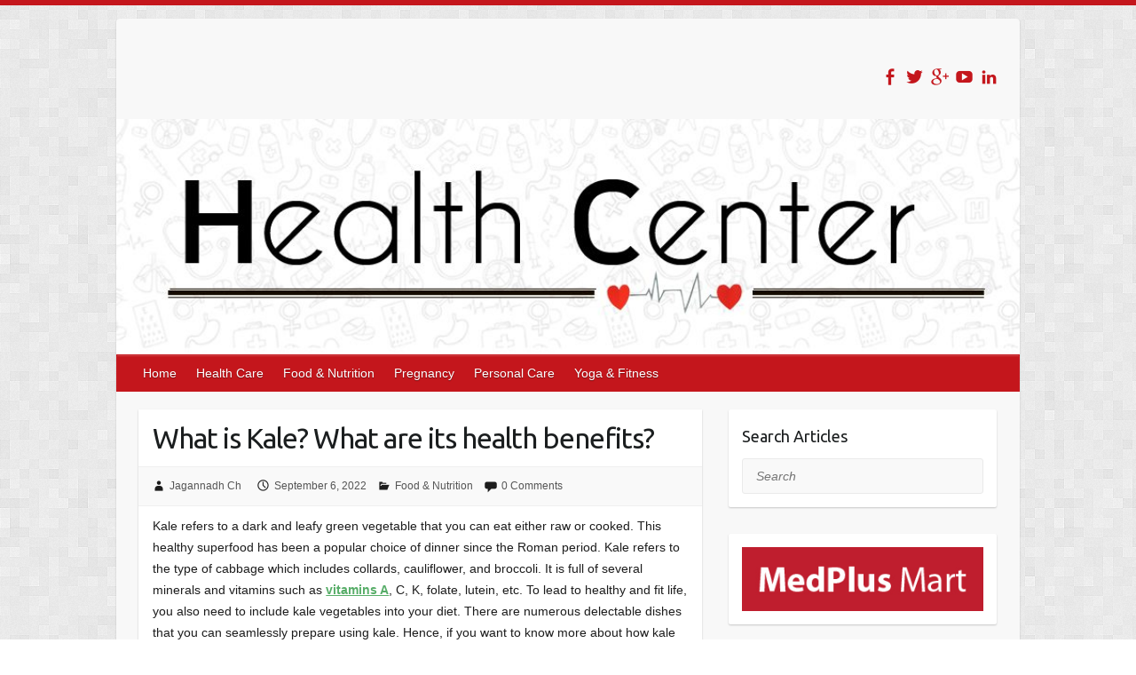

--- FILE ---
content_type: text/html; charset=UTF-8
request_url: https://blog.medplusmart.com/kale-health-benefits/
body_size: 15957
content:

<!DOCTYPE html>
<html lang="en-US">
<head>

		<link rel="profile" href="http://gmpg.org/xfn/11" />
	<link rel="pingback" href="https://blog.medplusmart.com/xmlrpc.php" />
<meta name='robots' content='index, follow, max-image-preview:large, max-snippet:-1, max-video-preview:-1' />

	<!-- This site is optimized with the Yoast SEO plugin v20.10 - https://yoast.com/wordpress/plugins/seo/ -->
	<title>What is Kale? What are its health benefits? - Food &amp; Nutrition | MedPlusMart</title>
	<meta name="description" content="Kale is a good choice of food as it is full of several minerals and vitamins such as vitamins A, C, K, folate, lutein, etc." />
	<link rel="canonical" href="https://blog.medplusmart.com/kale-health-benefits/" />
	<meta property="og:locale" content="en_US" />
	<meta property="og:type" content="article" />
	<meta property="og:title" content="What is Kale? What are its health benefits? - Food &amp; Nutrition | MedPlusMart" />
	<meta property="og:description" content="Kale is a good choice of food as it is full of several minerals and vitamins such as vitamins A, C, K, folate, lutein, etc." />
	<meta property="og:url" content="https://blog.medplusmart.com/kale-health-benefits/" />
	<meta property="og:site_name" content="MedPlusMart" />
	<meta property="article:publisher" content="https://www.facebook.com/IndiaMedPlus/" />
	<meta property="article:published_time" content="2022-09-06T06:42:48+00:00" />
	<meta property="article:modified_time" content="2023-07-03T10:45:20+00:00" />
	<meta property="og:image" content="https://blog.medplusmart.com/wp-content/uploads/2022/09/KALE_Blog.jpg" />
	<meta property="og:image:width" content="2133" />
	<meta property="og:image:height" content="955" />
	<meta property="og:image:type" content="image/jpeg" />
	<meta name="author" content="Jagannadh Ch" />
	<meta name="twitter:card" content="summary_large_image" />
	<meta name="twitter:creator" content="@MedPlusIndia" />
	<meta name="twitter:site" content="@MedPlusIndia" />
	<meta name="twitter:label1" content="Written by" />
	<meta name="twitter:data1" content="Jagannadh Ch" />
	<meta name="twitter:label2" content="Est. reading time" />
	<meta name="twitter:data2" content="5 minutes" />
	<script type="application/ld+json" class="yoast-schema-graph">{"@context":"https://schema.org","@graph":[{"@type":"WebPage","@id":"https://blog.medplusmart.com/kale-health-benefits/","url":"https://blog.medplusmart.com/kale-health-benefits/","name":"What is Kale? What are its health benefits? - Food & Nutrition | MedPlusMart","isPartOf":{"@id":"https://blog.medplusmart.com/#website"},"primaryImageOfPage":{"@id":"https://blog.medplusmart.com/kale-health-benefits/#primaryimage"},"image":{"@id":"https://blog.medplusmart.com/kale-health-benefits/#primaryimage"},"thumbnailUrl":"https://blog.medplusmart.com/wp-content/uploads/2022/09/KALE_Blog.jpg","datePublished":"2022-09-06T06:42:48+00:00","dateModified":"2023-07-03T10:45:20+00:00","author":{"@id":"https://blog.medplusmart.com/#/schema/person/d6e27e3e3d7bb302a457e51bd2e6448c"},"description":"Kale is a good choice of food as it is full of several minerals and vitamins such as vitamins A, C, K, folate, lutein, etc.","breadcrumb":{"@id":"https://blog.medplusmart.com/kale-health-benefits/#breadcrumb"},"inLanguage":"en-US","potentialAction":[{"@type":"ReadAction","target":["https://blog.medplusmart.com/kale-health-benefits/"]}]},{"@type":"ImageObject","inLanguage":"en-US","@id":"https://blog.medplusmart.com/kale-health-benefits/#primaryimage","url":"https://blog.medplusmart.com/wp-content/uploads/2022/09/KALE_Blog.jpg","contentUrl":"https://blog.medplusmart.com/wp-content/uploads/2022/09/KALE_Blog.jpg","width":2133,"height":955,"caption":"What is Kale?"},{"@type":"BreadcrumbList","@id":"https://blog.medplusmart.com/kale-health-benefits/#breadcrumb","itemListElement":[{"@type":"ListItem","position":1,"name":"Home","item":"https://blog.medplusmart.com/"},{"@type":"ListItem","position":2,"name":"What is Kale? What are its health benefits?"}]},{"@type":"WebSite","@id":"https://blog.medplusmart.com/#website","url":"https://blog.medplusmart.com/","name":"MedPlusMart","description":"Healthy Life - Get everyday updates","potentialAction":[{"@type":"SearchAction","target":{"@type":"EntryPoint","urlTemplate":"https://blog.medplusmart.com/?s={search_term_string}"},"query-input":"required name=search_term_string"}],"inLanguage":"en-US"},{"@type":"Person","@id":"https://blog.medplusmart.com/#/schema/person/d6e27e3e3d7bb302a457e51bd2e6448c","name":"Jagannadh Ch","image":{"@type":"ImageObject","inLanguage":"en-US","@id":"https://blog.medplusmart.com/#/schema/person/image/","url":"https://secure.gravatar.com/avatar/e4d1eb4dac734e6128733180cb3c48b0?s=96&d=mm&r=g","contentUrl":"https://secure.gravatar.com/avatar/e4d1eb4dac734e6128733180cb3c48b0?s=96&d=mm&r=g","caption":"Jagannadh Ch"},"url":"https://blog.medplusmart.com/author/bhadraiahp/"}]}</script>
	<!-- / Yoast SEO plugin. -->


<link rel='dns-prefetch' href='//blog.medplusmart.com' />
<link rel='dns-prefetch' href='//assets.pinterest.com' />
<link rel='dns-prefetch' href='//fonts.googleapis.com' />
<link rel="alternate" type="application/rss+xml" title="MedPlusMart &raquo; Feed" href="https://blog.medplusmart.com/feed/" />
<link rel="alternate" type="application/rss+xml" title="MedPlusMart &raquo; Comments Feed" href="https://blog.medplusmart.com/comments/feed/" />
<link rel="alternate" type="application/rss+xml" title="MedPlusMart &raquo; What is Kale? What are its health benefits? Comments Feed" href="https://blog.medplusmart.com/kale-health-benefits/feed/" />
<link rel="alternate" type="application/rss+xml" title="MedPlusMart &raquo; Stories Feed" href="https://blog.medplusmart.com/web-stories/feed/"><meta charset="UTF-8" />
<meta name="viewport" content="width=device-width, initial-scale=1, maximum-scale=1">
<script type="text/javascript">
window._wpemojiSettings = {"baseUrl":"https:\/\/s.w.org\/images\/core\/emoji\/14.0.0\/72x72\/","ext":".png","svgUrl":"https:\/\/s.w.org\/images\/core\/emoji\/14.0.0\/svg\/","svgExt":".svg","source":{"concatemoji":"https:\/\/blog.medplusmart.com\/wp-includes\/js\/wp-emoji-release.min.js?ver=6.2.3"}};
/*! This file is auto-generated */
!function(e,a,t){var n,r,o,i=a.createElement("canvas"),p=i.getContext&&i.getContext("2d");function s(e,t){p.clearRect(0,0,i.width,i.height),p.fillText(e,0,0);e=i.toDataURL();return p.clearRect(0,0,i.width,i.height),p.fillText(t,0,0),e===i.toDataURL()}function c(e){var t=a.createElement("script");t.src=e,t.defer=t.type="text/javascript",a.getElementsByTagName("head")[0].appendChild(t)}for(o=Array("flag","emoji"),t.supports={everything:!0,everythingExceptFlag:!0},r=0;r<o.length;r++)t.supports[o[r]]=function(e){if(p&&p.fillText)switch(p.textBaseline="top",p.font="600 32px Arial",e){case"flag":return s("\ud83c\udff3\ufe0f\u200d\u26a7\ufe0f","\ud83c\udff3\ufe0f\u200b\u26a7\ufe0f")?!1:!s("\ud83c\uddfa\ud83c\uddf3","\ud83c\uddfa\u200b\ud83c\uddf3")&&!s("\ud83c\udff4\udb40\udc67\udb40\udc62\udb40\udc65\udb40\udc6e\udb40\udc67\udb40\udc7f","\ud83c\udff4\u200b\udb40\udc67\u200b\udb40\udc62\u200b\udb40\udc65\u200b\udb40\udc6e\u200b\udb40\udc67\u200b\udb40\udc7f");case"emoji":return!s("\ud83e\udef1\ud83c\udffb\u200d\ud83e\udef2\ud83c\udfff","\ud83e\udef1\ud83c\udffb\u200b\ud83e\udef2\ud83c\udfff")}return!1}(o[r]),t.supports.everything=t.supports.everything&&t.supports[o[r]],"flag"!==o[r]&&(t.supports.everythingExceptFlag=t.supports.everythingExceptFlag&&t.supports[o[r]]);t.supports.everythingExceptFlag=t.supports.everythingExceptFlag&&!t.supports.flag,t.DOMReady=!1,t.readyCallback=function(){t.DOMReady=!0},t.supports.everything||(n=function(){t.readyCallback()},a.addEventListener?(a.addEventListener("DOMContentLoaded",n,!1),e.addEventListener("load",n,!1)):(e.attachEvent("onload",n),a.attachEvent("onreadystatechange",function(){"complete"===a.readyState&&t.readyCallback()})),(e=t.source||{}).concatemoji?c(e.concatemoji):e.wpemoji&&e.twemoji&&(c(e.twemoji),c(e.wpemoji)))}(window,document,window._wpemojiSettings);
</script>
<style type="text/css">
img.wp-smiley,
img.emoji {
	display: inline !important;
	border: none !important;
	box-shadow: none !important;
	height: 1em !important;
	width: 1em !important;
	margin: 0 0.07em !important;
	vertical-align: -0.1em !important;
	background: none !important;
	padding: 0 !important;
}
</style>
	<link rel='stylesheet' id='dashicons-css' href='https://blog.medplusmart.com/wp-includes/css/dashicons.min.css?ver=6.2.3' type='text/css' media='all' />
<link rel='stylesheet' id='thickbox-css' href='https://blog.medplusmart.com/wp-includes/js/thickbox/thickbox.css?ver=6.2.3' type='text/css' media='all' />
<link rel='stylesheet' id='pibfi_pinterest_style-css' href='https://blog.medplusmart.com/wp-content/plugins/pinterest-pin-it-button-for-images/ppibfi_pinterest.css?ver=6.2.3' type='text/css' media='all' />
<link rel='stylesheet' id='wp-block-library-css' href='https://blog.medplusmart.com/wp-includes/css/dist/block-library/style.min.css?ver=6.2.3' type='text/css' media='all' />
<style id='wp-block-library-inline-css' type='text/css'>
.has-text-align-justify{text-align:justify;}
</style>
<link rel='stylesheet' id='jetpack-videopress-video-block-view-css' href='https://blog.medplusmart.com/wp-content/plugins/jetpack/jetpack_vendor/automattic/jetpack-videopress/build/block-editor/blocks/video/view.css?minify=false&#038;ver=34ae973733627b74a14e' type='text/css' media='all' />
<link rel='stylesheet' id='mediaelement-css' href='https://blog.medplusmart.com/wp-includes/js/mediaelement/mediaelementplayer-legacy.min.css?ver=4.2.17' type='text/css' media='all' />
<link rel='stylesheet' id='wp-mediaelement-css' href='https://blog.medplusmart.com/wp-includes/js/mediaelement/wp-mediaelement.min.css?ver=6.2.3' type='text/css' media='all' />
<link rel='stylesheet' id='classic-theme-styles-css' href='https://blog.medplusmart.com/wp-includes/css/classic-themes.min.css?ver=6.2.3' type='text/css' media='all' />
<style id='global-styles-inline-css' type='text/css'>
body{--wp--preset--color--black: #000000;--wp--preset--color--cyan-bluish-gray: #abb8c3;--wp--preset--color--white: #ffffff;--wp--preset--color--pale-pink: #f78da7;--wp--preset--color--vivid-red: #cf2e2e;--wp--preset--color--luminous-vivid-orange: #ff6900;--wp--preset--color--luminous-vivid-amber: #fcb900;--wp--preset--color--light-green-cyan: #7bdcb5;--wp--preset--color--vivid-green-cyan: #00d084;--wp--preset--color--pale-cyan-blue: #8ed1fc;--wp--preset--color--vivid-cyan-blue: #0693e3;--wp--preset--color--vivid-purple: #9b51e0;--wp--preset--gradient--vivid-cyan-blue-to-vivid-purple: linear-gradient(135deg,rgba(6,147,227,1) 0%,rgb(155,81,224) 100%);--wp--preset--gradient--light-green-cyan-to-vivid-green-cyan: linear-gradient(135deg,rgb(122,220,180) 0%,rgb(0,208,130) 100%);--wp--preset--gradient--luminous-vivid-amber-to-luminous-vivid-orange: linear-gradient(135deg,rgba(252,185,0,1) 0%,rgba(255,105,0,1) 100%);--wp--preset--gradient--luminous-vivid-orange-to-vivid-red: linear-gradient(135deg,rgba(255,105,0,1) 0%,rgb(207,46,46) 100%);--wp--preset--gradient--very-light-gray-to-cyan-bluish-gray: linear-gradient(135deg,rgb(238,238,238) 0%,rgb(169,184,195) 100%);--wp--preset--gradient--cool-to-warm-spectrum: linear-gradient(135deg,rgb(74,234,220) 0%,rgb(151,120,209) 20%,rgb(207,42,186) 40%,rgb(238,44,130) 60%,rgb(251,105,98) 80%,rgb(254,248,76) 100%);--wp--preset--gradient--blush-light-purple: linear-gradient(135deg,rgb(255,206,236) 0%,rgb(152,150,240) 100%);--wp--preset--gradient--blush-bordeaux: linear-gradient(135deg,rgb(254,205,165) 0%,rgb(254,45,45) 50%,rgb(107,0,62) 100%);--wp--preset--gradient--luminous-dusk: linear-gradient(135deg,rgb(255,203,112) 0%,rgb(199,81,192) 50%,rgb(65,88,208) 100%);--wp--preset--gradient--pale-ocean: linear-gradient(135deg,rgb(255,245,203) 0%,rgb(182,227,212) 50%,rgb(51,167,181) 100%);--wp--preset--gradient--electric-grass: linear-gradient(135deg,rgb(202,248,128) 0%,rgb(113,206,126) 100%);--wp--preset--gradient--midnight: linear-gradient(135deg,rgb(2,3,129) 0%,rgb(40,116,252) 100%);--wp--preset--duotone--dark-grayscale: url('#wp-duotone-dark-grayscale');--wp--preset--duotone--grayscale: url('#wp-duotone-grayscale');--wp--preset--duotone--purple-yellow: url('#wp-duotone-purple-yellow');--wp--preset--duotone--blue-red: url('#wp-duotone-blue-red');--wp--preset--duotone--midnight: url('#wp-duotone-midnight');--wp--preset--duotone--magenta-yellow: url('#wp-duotone-magenta-yellow');--wp--preset--duotone--purple-green: url('#wp-duotone-purple-green');--wp--preset--duotone--blue-orange: url('#wp-duotone-blue-orange');--wp--preset--font-size--small: 13px;--wp--preset--font-size--medium: 20px;--wp--preset--font-size--large: 36px;--wp--preset--font-size--x-large: 42px;--wp--preset--spacing--20: 0.44rem;--wp--preset--spacing--30: 0.67rem;--wp--preset--spacing--40: 1rem;--wp--preset--spacing--50: 1.5rem;--wp--preset--spacing--60: 2.25rem;--wp--preset--spacing--70: 3.38rem;--wp--preset--spacing--80: 5.06rem;--wp--preset--shadow--natural: 6px 6px 9px rgba(0, 0, 0, 0.2);--wp--preset--shadow--deep: 12px 12px 50px rgba(0, 0, 0, 0.4);--wp--preset--shadow--sharp: 6px 6px 0px rgba(0, 0, 0, 0.2);--wp--preset--shadow--outlined: 6px 6px 0px -3px rgba(255, 255, 255, 1), 6px 6px rgba(0, 0, 0, 1);--wp--preset--shadow--crisp: 6px 6px 0px rgba(0, 0, 0, 1);}:where(.is-layout-flex){gap: 0.5em;}body .is-layout-flow > .alignleft{float: left;margin-inline-start: 0;margin-inline-end: 2em;}body .is-layout-flow > .alignright{float: right;margin-inline-start: 2em;margin-inline-end: 0;}body .is-layout-flow > .aligncenter{margin-left: auto !important;margin-right: auto !important;}body .is-layout-constrained > .alignleft{float: left;margin-inline-start: 0;margin-inline-end: 2em;}body .is-layout-constrained > .alignright{float: right;margin-inline-start: 2em;margin-inline-end: 0;}body .is-layout-constrained > .aligncenter{margin-left: auto !important;margin-right: auto !important;}body .is-layout-constrained > :where(:not(.alignleft):not(.alignright):not(.alignfull)){max-width: var(--wp--style--global--content-size);margin-left: auto !important;margin-right: auto !important;}body .is-layout-constrained > .alignwide{max-width: var(--wp--style--global--wide-size);}body .is-layout-flex{display: flex;}body .is-layout-flex{flex-wrap: wrap;align-items: center;}body .is-layout-flex > *{margin: 0;}:where(.wp-block-columns.is-layout-flex){gap: 2em;}.has-black-color{color: var(--wp--preset--color--black) !important;}.has-cyan-bluish-gray-color{color: var(--wp--preset--color--cyan-bluish-gray) !important;}.has-white-color{color: var(--wp--preset--color--white) !important;}.has-pale-pink-color{color: var(--wp--preset--color--pale-pink) !important;}.has-vivid-red-color{color: var(--wp--preset--color--vivid-red) !important;}.has-luminous-vivid-orange-color{color: var(--wp--preset--color--luminous-vivid-orange) !important;}.has-luminous-vivid-amber-color{color: var(--wp--preset--color--luminous-vivid-amber) !important;}.has-light-green-cyan-color{color: var(--wp--preset--color--light-green-cyan) !important;}.has-vivid-green-cyan-color{color: var(--wp--preset--color--vivid-green-cyan) !important;}.has-pale-cyan-blue-color{color: var(--wp--preset--color--pale-cyan-blue) !important;}.has-vivid-cyan-blue-color{color: var(--wp--preset--color--vivid-cyan-blue) !important;}.has-vivid-purple-color{color: var(--wp--preset--color--vivid-purple) !important;}.has-black-background-color{background-color: var(--wp--preset--color--black) !important;}.has-cyan-bluish-gray-background-color{background-color: var(--wp--preset--color--cyan-bluish-gray) !important;}.has-white-background-color{background-color: var(--wp--preset--color--white) !important;}.has-pale-pink-background-color{background-color: var(--wp--preset--color--pale-pink) !important;}.has-vivid-red-background-color{background-color: var(--wp--preset--color--vivid-red) !important;}.has-luminous-vivid-orange-background-color{background-color: var(--wp--preset--color--luminous-vivid-orange) !important;}.has-luminous-vivid-amber-background-color{background-color: var(--wp--preset--color--luminous-vivid-amber) !important;}.has-light-green-cyan-background-color{background-color: var(--wp--preset--color--light-green-cyan) !important;}.has-vivid-green-cyan-background-color{background-color: var(--wp--preset--color--vivid-green-cyan) !important;}.has-pale-cyan-blue-background-color{background-color: var(--wp--preset--color--pale-cyan-blue) !important;}.has-vivid-cyan-blue-background-color{background-color: var(--wp--preset--color--vivid-cyan-blue) !important;}.has-vivid-purple-background-color{background-color: var(--wp--preset--color--vivid-purple) !important;}.has-black-border-color{border-color: var(--wp--preset--color--black) !important;}.has-cyan-bluish-gray-border-color{border-color: var(--wp--preset--color--cyan-bluish-gray) !important;}.has-white-border-color{border-color: var(--wp--preset--color--white) !important;}.has-pale-pink-border-color{border-color: var(--wp--preset--color--pale-pink) !important;}.has-vivid-red-border-color{border-color: var(--wp--preset--color--vivid-red) !important;}.has-luminous-vivid-orange-border-color{border-color: var(--wp--preset--color--luminous-vivid-orange) !important;}.has-luminous-vivid-amber-border-color{border-color: var(--wp--preset--color--luminous-vivid-amber) !important;}.has-light-green-cyan-border-color{border-color: var(--wp--preset--color--light-green-cyan) !important;}.has-vivid-green-cyan-border-color{border-color: var(--wp--preset--color--vivid-green-cyan) !important;}.has-pale-cyan-blue-border-color{border-color: var(--wp--preset--color--pale-cyan-blue) !important;}.has-vivid-cyan-blue-border-color{border-color: var(--wp--preset--color--vivid-cyan-blue) !important;}.has-vivid-purple-border-color{border-color: var(--wp--preset--color--vivid-purple) !important;}.has-vivid-cyan-blue-to-vivid-purple-gradient-background{background: var(--wp--preset--gradient--vivid-cyan-blue-to-vivid-purple) !important;}.has-light-green-cyan-to-vivid-green-cyan-gradient-background{background: var(--wp--preset--gradient--light-green-cyan-to-vivid-green-cyan) !important;}.has-luminous-vivid-amber-to-luminous-vivid-orange-gradient-background{background: var(--wp--preset--gradient--luminous-vivid-amber-to-luminous-vivid-orange) !important;}.has-luminous-vivid-orange-to-vivid-red-gradient-background{background: var(--wp--preset--gradient--luminous-vivid-orange-to-vivid-red) !important;}.has-very-light-gray-to-cyan-bluish-gray-gradient-background{background: var(--wp--preset--gradient--very-light-gray-to-cyan-bluish-gray) !important;}.has-cool-to-warm-spectrum-gradient-background{background: var(--wp--preset--gradient--cool-to-warm-spectrum) !important;}.has-blush-light-purple-gradient-background{background: var(--wp--preset--gradient--blush-light-purple) !important;}.has-blush-bordeaux-gradient-background{background: var(--wp--preset--gradient--blush-bordeaux) !important;}.has-luminous-dusk-gradient-background{background: var(--wp--preset--gradient--luminous-dusk) !important;}.has-pale-ocean-gradient-background{background: var(--wp--preset--gradient--pale-ocean) !important;}.has-electric-grass-gradient-background{background: var(--wp--preset--gradient--electric-grass) !important;}.has-midnight-gradient-background{background: var(--wp--preset--gradient--midnight) !important;}.has-small-font-size{font-size: var(--wp--preset--font-size--small) !important;}.has-medium-font-size{font-size: var(--wp--preset--font-size--medium) !important;}.has-large-font-size{font-size: var(--wp--preset--font-size--large) !important;}.has-x-large-font-size{font-size: var(--wp--preset--font-size--x-large) !important;}
.wp-block-navigation a:where(:not(.wp-element-button)){color: inherit;}
:where(.wp-block-columns.is-layout-flex){gap: 2em;}
.wp-block-pullquote{font-size: 1.5em;line-height: 1.6;}
</style>
<link rel='stylesheet' id='custom-style-css' href='https://blog.medplusmart.com/wp-content/plugins/dt-author-box/css/style.php?ver=20130820' type='text/css' media='all' />
<link rel='stylesheet' id='acx_fsmi_styles-css' href='https://blog.medplusmart.com/wp-content/plugins/floating-social-media-icon/css/style.css?v=4.2.1&#038;ver=6.2.3' type='text/css' media='all' />
<link rel='stylesheet' id='st-widget-css' href='https://blog.medplusmart.com/wp-content/plugins/share-this/css/style.css?ver=6.2.3' type='text/css' media='all' />
<link rel='stylesheet' id='travelify_style-css' href='https://blog.medplusmart.com/wp-content/themes/travelify/style.css?ver=6.2.3' type='text/css' media='all' />
<link rel='stylesheet' id='travelify_google_font_ubuntu-css' href='//fonts.googleapis.com/css?family=Ubuntu&#038;ver=6.2.3' type='text/css' media='all' />
<link rel='stylesheet' id='cyclone-template-style-dark-0-css' href='https://blog.medplusmart.com/wp-content/plugins/cyclone-slider-2/templates/dark/style.css?ver=2.12.4' type='text/css' media='all' />
<link rel='stylesheet' id='cyclone-template-style-default-0-css' href='https://blog.medplusmart.com/wp-content/plugins/cyclone-slider-2/templates/default/style.css?ver=2.12.4' type='text/css' media='all' />
<link rel='stylesheet' id='cyclone-template-style-standard-0-css' href='https://blog.medplusmart.com/wp-content/plugins/cyclone-slider-2/templates/standard/style.css?ver=2.12.4' type='text/css' media='all' />
<link rel='stylesheet' id='cyclone-template-style-thumbnails-0-css' href='https://blog.medplusmart.com/wp-content/plugins/cyclone-slider-2/templates/thumbnails/style.css?ver=2.12.4' type='text/css' media='all' />
<link rel='stylesheet' id='jetpack_css-css' href='https://blog.medplusmart.com/wp-content/plugins/jetpack/css/jetpack.css?ver=12.3' type='text/css' media='all' />
<script type='text/javascript' src='https://blog.medplusmart.com/wp-includes/js/jquery/jquery.min.js?ver=3.6.4' id='jquery-core-js'></script>
<script type='text/javascript' src='https://blog.medplusmart.com/wp-includes/js/jquery/jquery-migrate.min.js?ver=3.4.0' id='jquery-migrate-js'></script>
<script type='text/javascript' src='https://blog.medplusmart.com/wp-content/plugins/pinterest-pin-it-button-for-images/ppibfi_pinterest.js?ver=6.2.3' id='pibfi_pinterest-js'></script>
<script type='text/javascript' src='https://blog.medplusmart.com/wp-content/themes/travelify/library/js/functions.min.js?ver=6.2.3' id='travelify_functions-js'></script>
<script type='text/javascript' src='https://blog.medplusmart.com/wp-content/plugins/vslider/js/vslider.js?ver=6.2.3' id='vslider-js'></script>
<link rel="https://api.w.org/" href="https://blog.medplusmart.com/wp-json/" /><link rel="alternate" type="application/json" href="https://blog.medplusmart.com/wp-json/wp/v2/posts/9161" /><link rel="EditURI" type="application/rsd+xml" title="RSD" href="https://blog.medplusmart.com/xmlrpc.php?rsd" />
<link rel="wlwmanifest" type="application/wlwmanifest+xml" href="https://blog.medplusmart.com/wp-includes/wlwmanifest.xml" />
<meta name="generator" content="WordPress 6.2.3" />
<link rel='shortlink' href='https://blog.medplusmart.com/?p=9161' />
<link rel="alternate" type="application/json+oembed" href="https://blog.medplusmart.com/wp-json/oembed/1.0/embed?url=https%3A%2F%2Fblog.medplusmart.com%2Fkale-health-benefits%2F" />
<link rel="alternate" type="text/xml+oembed" href="https://blog.medplusmart.com/wp-json/oembed/1.0/embed?url=https%3A%2F%2Fblog.medplusmart.com%2Fkale-health-benefits%2F&#038;format=xml" />
<script type="text/javascript">var ajaxurl = "https://blog.medplusmart.com/wp-admin/admin-ajax.php";</script>


<!-- Starting Styles For Social Media Icon From Acurax International www.acurax.com -->
<style type='text/css'>
#divBottomRight img 
{
width: 32px; 
}
#divBottomRight 
{
min-width:0px; 
position: static; 
}
</style>
<!-- Ending Styles For Social Media Icon From Acurax International www.acurax.com -->



<script charset="utf-8" type="text/javascript">var switchTo5x=true;</script><script charset="utf-8" type="text/javascript" src="http://w.sharethis.com/button/buttons.js"></script><script type="text/javascript">stLight.options({publisher:'wp.beabeadc-bbfa-4319-9536-df69bd3a1e57'});var st_type='wordpress3.3.2';</script>    <style type="text/css">
        a { color: #57AD68; }
        #site-title a { color: #dd0000; }
        #site-title a:hover, #site-title a:focus  { color: #5ea3e0; }
        .wrapper { background: #F8F8F8; }
        .social-icons ul li a { color: #c4161c; }
		#main-nav a,
		#main-nav a:hover,
		#main-nav a:focus,
		#main-nav ul li.current-menu-item a,
		#main-nav ul li.current_page_ancestor a,
		#main-nav ul li.current-menu-ancestor a,
		#main-nav ul li.current_page_item a,
		#main-nav ul li:hover > a,
		#main-nav ul li:focus-within > a { color: #fff; }
        .widget, article { background: #fff; }
        .entry-title, .entry-title a, .entry-title a:focus, h1, h2, h3, h4, h5, h6, .widget-title  { color: #1b1e1f; }
		a:focus,
		a:active,
		a:hover,
		.tags a:hover,
		.tags a:focus,
		.custom-gallery-title a,
		.widget-title a,
		#content ul a:hover,
		#content ul a:focus,
		#content ol a:hover,
		#content ol a:focus,
		.widget ul li a:hover,
		.widget ul li a:focus,
		.entry-title a:hover,
		.entry-title a:focus,
		.entry-meta a:hover,
		.entry-meta a:focus,
		#site-generator .copyright a:hover,
		#site-generator .copyright a:focus { color: #dd2727; }
        #main-nav { background: #c4161c; border-color: #c4161c; }
        #main-nav ul li ul, body { border-color: #c4161c; }
		#main-nav a:hover,
		#main-nav a:focus,
		#main-nav ul li.current-menu-item a,
		#main-nav ul li.current_page_ancestor a,
		#main-nav ul li.current-menu-ancestor a,
		#main-nav ul li.current_page_item a,
		#main-nav ul li:hover > a,
		#main-nav ul li:focus-within > a,
		#main-nav li:hover > a,
		#main-nav li:focus-within > a,
		#main-nav ul ul :hover > a,
		#main-nav ul ul :focus-within > a,
		#main-nav a:focus { background: #dd6e6e; }
		#main-nav ul li ul li a:hover,
		#main-nav ul li ul li a:focus,
		#main-nav ul li ul li:hover > a,
		#main-nav ul li ul li:focus-within > a,
		#main-nav ul li.current-menu-item ul li a:hover
		#main-nav ul li.current-menu-item ul li a:focus { color: #dd6e6e; }
        .entry-content { color: #1D1D1D; }
		input[type="reset"],
		input[type="button"],
		input[type="submit"],
		.entry-meta-bar .readmore,
		#controllers a:hover,
		#controllers a.active,
		.pagination span,
		.pagination a:hover span,
		.pagination a:focus span,
		.wp-pagenavi .current,
		.wp-pagenavi a:hover,
		.wp-pagenavi a:focus {
            background: #c4161c;
            border-color: #c4161c !important;
        }
		::selection,
		.back-to-top:focus-within a { background: #c4161c; }
        blockquote { border-color: #c4161c; }
		#controllers a:hover,
		#controllers a.active { color: #c4161c; }
		input[type="reset"]:hover,
		input[type="reset"]:focus,
		input[type="button"]:hover,
		input[type="button"]:focus,
		input[type="submit"]:hover,
		input[type="submit"]:focus,
		input[type="reset"]:active,
		input[type="button"]:active,
		input[type="submit"]:active,
		.entry-meta-bar .readmore:hover,
		.entry-meta-bar .readmore:focus,
		.entry-meta-bar .readmore:active,
		ul.default-wp-page li a:hover,
		ul.default-wp-page li a:focus,
		ul.default-wp-page li a:active {
            background: #c46669;
            border-color: #c46669;
        }
    </style>
    <style type="text/css">.broken_link, a.broken_link {
	text-decoration: line-through;
}</style><style type="text/css" id="custom-background-css">
body.custom-background { background-image: url("https://blog.medplusmart.com/wp-content/themes/travelify/images/background.png"); background-position: left top; background-size: auto; background-repeat: repeat; background-attachment: scroll; }
</style>
	<meta name="google-site-verification" content="8LuRrzg3BimffMPBy7Uu2JQ0lxUGDrriRiz2TY1fAq8" />
</head>

<body class="post-template-default single single-post postid-9161 single-format-standard custom-background ">
	<svg xmlns="http://www.w3.org/2000/svg" viewBox="0 0 0 0" width="0" height="0" focusable="false" role="none" style="visibility: hidden; position: absolute; left: -9999px; overflow: hidden;" ><defs><filter id="wp-duotone-dark-grayscale"><feColorMatrix color-interpolation-filters="sRGB" type="matrix" values=" .299 .587 .114 0 0 .299 .587 .114 0 0 .299 .587 .114 0 0 .299 .587 .114 0 0 " /><feComponentTransfer color-interpolation-filters="sRGB" ><feFuncR type="table" tableValues="0 0.49803921568627" /><feFuncG type="table" tableValues="0 0.49803921568627" /><feFuncB type="table" tableValues="0 0.49803921568627" /><feFuncA type="table" tableValues="1 1" /></feComponentTransfer><feComposite in2="SourceGraphic" operator="in" /></filter></defs></svg><svg xmlns="http://www.w3.org/2000/svg" viewBox="0 0 0 0" width="0" height="0" focusable="false" role="none" style="visibility: hidden; position: absolute; left: -9999px; overflow: hidden;" ><defs><filter id="wp-duotone-grayscale"><feColorMatrix color-interpolation-filters="sRGB" type="matrix" values=" .299 .587 .114 0 0 .299 .587 .114 0 0 .299 .587 .114 0 0 .299 .587 .114 0 0 " /><feComponentTransfer color-interpolation-filters="sRGB" ><feFuncR type="table" tableValues="0 1" /><feFuncG type="table" tableValues="0 1" /><feFuncB type="table" tableValues="0 1" /><feFuncA type="table" tableValues="1 1" /></feComponentTransfer><feComposite in2="SourceGraphic" operator="in" /></filter></defs></svg><svg xmlns="http://www.w3.org/2000/svg" viewBox="0 0 0 0" width="0" height="0" focusable="false" role="none" style="visibility: hidden; position: absolute; left: -9999px; overflow: hidden;" ><defs><filter id="wp-duotone-purple-yellow"><feColorMatrix color-interpolation-filters="sRGB" type="matrix" values=" .299 .587 .114 0 0 .299 .587 .114 0 0 .299 .587 .114 0 0 .299 .587 .114 0 0 " /><feComponentTransfer color-interpolation-filters="sRGB" ><feFuncR type="table" tableValues="0.54901960784314 0.98823529411765" /><feFuncG type="table" tableValues="0 1" /><feFuncB type="table" tableValues="0.71764705882353 0.25490196078431" /><feFuncA type="table" tableValues="1 1" /></feComponentTransfer><feComposite in2="SourceGraphic" operator="in" /></filter></defs></svg><svg xmlns="http://www.w3.org/2000/svg" viewBox="0 0 0 0" width="0" height="0" focusable="false" role="none" style="visibility: hidden; position: absolute; left: -9999px; overflow: hidden;" ><defs><filter id="wp-duotone-blue-red"><feColorMatrix color-interpolation-filters="sRGB" type="matrix" values=" .299 .587 .114 0 0 .299 .587 .114 0 0 .299 .587 .114 0 0 .299 .587 .114 0 0 " /><feComponentTransfer color-interpolation-filters="sRGB" ><feFuncR type="table" tableValues="0 1" /><feFuncG type="table" tableValues="0 0.27843137254902" /><feFuncB type="table" tableValues="0.5921568627451 0.27843137254902" /><feFuncA type="table" tableValues="1 1" /></feComponentTransfer><feComposite in2="SourceGraphic" operator="in" /></filter></defs></svg><svg xmlns="http://www.w3.org/2000/svg" viewBox="0 0 0 0" width="0" height="0" focusable="false" role="none" style="visibility: hidden; position: absolute; left: -9999px; overflow: hidden;" ><defs><filter id="wp-duotone-midnight"><feColorMatrix color-interpolation-filters="sRGB" type="matrix" values=" .299 .587 .114 0 0 .299 .587 .114 0 0 .299 .587 .114 0 0 .299 .587 .114 0 0 " /><feComponentTransfer color-interpolation-filters="sRGB" ><feFuncR type="table" tableValues="0 0" /><feFuncG type="table" tableValues="0 0.64705882352941" /><feFuncB type="table" tableValues="0 1" /><feFuncA type="table" tableValues="1 1" /></feComponentTransfer><feComposite in2="SourceGraphic" operator="in" /></filter></defs></svg><svg xmlns="http://www.w3.org/2000/svg" viewBox="0 0 0 0" width="0" height="0" focusable="false" role="none" style="visibility: hidden; position: absolute; left: -9999px; overflow: hidden;" ><defs><filter id="wp-duotone-magenta-yellow"><feColorMatrix color-interpolation-filters="sRGB" type="matrix" values=" .299 .587 .114 0 0 .299 .587 .114 0 0 .299 .587 .114 0 0 .299 .587 .114 0 0 " /><feComponentTransfer color-interpolation-filters="sRGB" ><feFuncR type="table" tableValues="0.78039215686275 1" /><feFuncG type="table" tableValues="0 0.94901960784314" /><feFuncB type="table" tableValues="0.35294117647059 0.47058823529412" /><feFuncA type="table" tableValues="1 1" /></feComponentTransfer><feComposite in2="SourceGraphic" operator="in" /></filter></defs></svg><svg xmlns="http://www.w3.org/2000/svg" viewBox="0 0 0 0" width="0" height="0" focusable="false" role="none" style="visibility: hidden; position: absolute; left: -9999px; overflow: hidden;" ><defs><filter id="wp-duotone-purple-green"><feColorMatrix color-interpolation-filters="sRGB" type="matrix" values=" .299 .587 .114 0 0 .299 .587 .114 0 0 .299 .587 .114 0 0 .299 .587 .114 0 0 " /><feComponentTransfer color-interpolation-filters="sRGB" ><feFuncR type="table" tableValues="0.65098039215686 0.40392156862745" /><feFuncG type="table" tableValues="0 1" /><feFuncB type="table" tableValues="0.44705882352941 0.4" /><feFuncA type="table" tableValues="1 1" /></feComponentTransfer><feComposite in2="SourceGraphic" operator="in" /></filter></defs></svg><svg xmlns="http://www.w3.org/2000/svg" viewBox="0 0 0 0" width="0" height="0" focusable="false" role="none" style="visibility: hidden; position: absolute; left: -9999px; overflow: hidden;" ><defs><filter id="wp-duotone-blue-orange"><feColorMatrix color-interpolation-filters="sRGB" type="matrix" values=" .299 .587 .114 0 0 .299 .587 .114 0 0 .299 .587 .114 0 0 .299 .587 .114 0 0 " /><feComponentTransfer color-interpolation-filters="sRGB" ><feFuncR type="table" tableValues="0.098039215686275 1" /><feFuncG type="table" tableValues="0 0.66274509803922" /><feFuncB type="table" tableValues="0.84705882352941 0.41960784313725" /><feFuncA type="table" tableValues="1 1" /></feComponentTransfer><feComposite in2="SourceGraphic" operator="in" /></filter></defs></svg>		<a class="skip-link screen-reader-text" href="#content">Skip to content</a>

	<div class="wrapper">
				<header id="branding" >
				
	<div class="container clearfix">
		<div class="hgroup-wrap clearfix">
					<section class="hgroup-right">
						
			<div class="social-icons clearfix">
				<ul><li class="facebook"><a href="https://www.facebook.com/IndiaMedPlus/" title="MedPlusMart on Facebook" target="_blank"></a></li><li class="twitter"><a href="https://twitter.com/medplusindia?lang=en" title="MedPlusMart on Twitter" target="_blank"></a></li><li class="google-plus"><a href="https://plus.google.com/+MedPlusIndiaMedplus" title="MedPlusMart on Google-Plus" target="_blank"></a></li><li class="youtube"><a href="https://www.youtube.com/channel/UCIkVRQNwi4cCWREexw307gg" title="MedPlusMart on YouTube" target="_blank"></a></li><li class="linkedin"><a href="https://in.linkedin.com/in/medplus" title="MedPlusMart on LinkedIn" target="_blank"></a></li>
			</ul>
			</div><!-- .social-icons -->					</section><!-- .hgroup-right -->
				<hgroup id="site-logo" class="clearfix">
					
				</hgroup><!-- #site-logo -->

		</div><!-- .hgroup-wrap -->
	</div><!-- .container -->
					<img src="https://blog.medplusmart.com/wp-content/uploads/2017/04/cropped-5588-1.jpg" class="header-image" width="960" height="250" alt="MedPlusMart">
				<nav id="main-nav" class="clearfix">
					<div class="container clearfix"><ul class="root"><li id="menu-item-484" class="menu-item menu-item-type-custom menu-item-object-custom menu-item-home menu-item-484"><a href="http://blog.medplusmart.com">Home</a></li>
<li id="menu-item-2681" class="menu-item menu-item-type-taxonomy menu-item-object-category menu-item-has-children menu-item-2681"><a href="https://blog.medplusmart.com/category/health-care/">Health Care</a>
<ul class="sub-menu">
	<li id="menu-item-3711" class="menu-item menu-item-type-taxonomy menu-item-object-category menu-item-3711"><a href="https://blog.medplusmart.com/category/health-care/seasonal-health-issues/">Seasonal Health Issues</a></li>
</ul>
</li>
<li id="menu-item-6149" class="menu-item menu-item-type-taxonomy menu-item-object-category current-post-ancestor current-menu-parent current-post-parent menu-item-6149"><a href="https://blog.medplusmart.com/category/food-nutrition/">Food &#038; Nutrition</a></li>
<li id="menu-item-6145" class="menu-item menu-item-type-taxonomy menu-item-object-category menu-item-6145"><a href="https://blog.medplusmart.com/category/pregnancy/">Pregnancy</a></li>
<li id="menu-item-472" class="menu-item menu-item-type-taxonomy menu-item-object-category menu-item-has-children menu-item-472"><a href="https://blog.medplusmart.com/category/personal-care/">Personal Care</a>
<ul class="sub-menu">
	<li id="menu-item-476" class="menu-item menu-item-type-taxonomy menu-item-object-category menu-item-476"><a href="https://blog.medplusmart.com/category/personal-care/baby-care/">Baby Care</a></li>
	<li id="menu-item-481" class="menu-item menu-item-type-taxonomy menu-item-object-category menu-item-481"><a href="https://blog.medplusmart.com/category/personal-care/skin-care/">Skin Care</a></li>
	<li id="menu-item-6151" class="menu-item menu-item-type-taxonomy menu-item-object-category menu-item-6151"><a href="https://blog.medplusmart.com/category/hair-care/">Hair Care</a></li>
</ul>
</li>
<li id="menu-item-6147" class="menu-item menu-item-type-taxonomy menu-item-object-category menu-item-6147"><a href="https://blog.medplusmart.com/category/yoga-fitness/">Yoga &#038; Fitness</a></li>
</ul></div><!-- .container -->
					</nav><!-- #main-nav -->				</header>
		
				<div id="main" class="container clearfix">

<div id="container">
	

<div id="primary" class="no-margin-left">
   <div id="content">	<section id="post-9161" class="post-9161 post type-post status-publish format-standard has-post-thumbnail hentry category-food-nutrition tag-eye-health tag-food-and-nutrition tag-kale tag-kale-plant tag-kale-vegetable tag-vitamin">
		<article>

			
			<header class="entry-header">
    			<h2 class="entry-title">
    				What is Kale? What are its health benefits?    			</h2><!-- .entry-title -->
  		</header>

  		
  		
  			<div class="entry-meta-bar clearfix">
    			<div class="entry-meta">
	    				<span class="byline"> <span class="author vcard"><a class="url fn n" href="https://blog.medplusmart.com/author/bhadraiahp/">Jagannadh Ch</a></span></span><span class="posted-on"><a href="https://blog.medplusmart.com/kale-health-benefits/" rel="bookmark"><time class="entry-date published" datetime="2022-09-06T12:12:48+05:30">September 6, 2022</time><time class="updated" datetime="2023-07-03T16:15:20+05:30">July 3, 2023</time></a></span>	    					             		<span class="category"><a href="https://blog.medplusmart.com/category/food-nutrition/" rel="category tag">Food &amp; Nutrition</a></span>
	             		    					             		<span class="comments"><a href="https://blog.medplusmart.com/kale-health-benefits/#respond"><span class="dsq-postid" data-dsqidentifier="9161 https://blog.medplusmart.com/?p=9161">No Comments</span></a></span>
	             	    			</div><!-- .entry-meta -->
    		</div>

				
				
  			<div class="entry-content clearfix">
    			
    <p>Kale refers to a dark and leafy green vegetable that you can eat either raw or cooked. This healthy superfood has been a popular choice of dinner since the Roman period. Kale refers to the type of cabbage which includes collards, cauliflower, and broccoli. It is full of several minerals and vitamins such as <a href="https://www.medplusmart.com/healthy-life/info/5731/top-vitamin-a-rich-foods" target="_blank" rel="noopener noreferrer"><strong>vitamins A</strong></a>, C, K, folate, lutein, etc. To lead to healthy and fit life, you also need to include kale vegetables<strong><b> </b></strong>into your diet. There are numerous delectable dishes that you can seamlessly prepare using kale. Hence, if you want to know more about how kale works for a healthy life. Then, in this article, we will discuss the various benefits of kale vegetables and how does it ensure a healthy life for an individual.</p>
<h2><strong>Benefits of Kale</strong></h2>
<h6><strong>Enriched with several nutrients</strong></h6>
<p>It is the king of healthy vegetables enriched with several <a href="https://www.medplusmart.com/categories/vitamins-n-minerals_20078" target="_blank" rel="noopener noreferrer"><strong>nutrients</strong></a> that are essential for the body and thereby ensure a healthy life for an individual. A single cup of kale<strong><b> </b></strong>comprises approximately 206% of vitamin A of DV; vitamin K is 684% of DV, vitamin C is 134%, 26% of manganese, 10% of copper, 9% of vitamin B6 and many more. Though kale has very little fat, a large proportion of fat comprises kale in the form of omega-3 fatty acids, which is also beneficial for health. Hence, through this, we can get the idea that kale vegetable is the most nutrient-dense food you can eat, and it promotes a healthy lifestyle.</p>
<p><img decoding="async" class="center img-fluid aligncenter" src="https://blog.medplusmart.com/wp-content/uploads/2022/09/nutrie.png" alt="" width="320" height="320" data-id="9338" /></p>
<h6><strong>Full of antioxidants such as Kaempferol and Quercetin</strong></h6>
<p>Another factor that further justifies the statement is that kale can ensure a healthy lifestyle. Similar to other antioxidant vegetables, it is also full of antioxidants that are beneficial for the body. The antioxidants such as beta-carotene, polyphenols, flavonoids, etc. The free radicals in the body cause numerous diseases such as cancer and also makes the process of aging faster. But the effects of free radicals in the body can be effectively neutralized by antioxidants. Apart from lowering the effect and preventing the occurrence of any disease caused by free radicals, the antioxidants help in providing protection to the heart, lowering blood pressure, having anti-viral and anti-inflammatory effects, etc.</p>
<p><img decoding="async" loading="lazy" class="center img-fluid aligncenter" src="https://blog.medplusmart.com/wp-content/uploads/2022/09/oxid.png" alt="" width="320" height="320" data-id="9337" /></p>
<h6><strong>Good source of vitamin C</strong></h6>
<p>Kale and kale plants<strong><b> </b></strong>both are good sources of vitamin C. Vitamin C is essential for the body, and it is a water-soluble antioxidant that has numerous essential functions in the body cells. In comparison to other leafy green vegetables, kale vegetable<strong><b> </b></strong>is an excellent source of vitamin C. The <a href="https://www.medplusmart.com/product/limcee-chewable-tablets-500-mg_limc0001" target="_blank" rel="noopener noreferrer"><strong>vitamin C</strong></a> content in kale is approximately 4.5 times higher than the other green and leafy vegetables. The consumption of a single cup of kale can provide you with more vitamin C than consuming one orange.</p>
<p><img decoding="async" loading="lazy" class="center img-fluid aligncenter" src="https://blog.medplusmart.com/wp-content/uploads/2022/09/vitc.png" alt="" width="320" height="320" data-id="9339" /></p>
<h6><strong>Reduces cholesterol and keeps heart diseases at bay</strong></h6>
<p>Cholesterol is very harmful to the body, and it can be the cause of numerous heart-related diseases. The consumption of kale plants<strong><b> </b></strong>helps to body to make bile acids, and this bile acid further helps the body to digest fats easily. When all the bile acids are absorbed, they are again reabsorbed into the bloodstream and used again.</p>
<p>Actually, kale comprises bile acid sequestrants, which help lower the cholesterol level in the body. Hence, due to reduced absorption of cholesterol in the body, the chances of blockages in the heart, heart attack, or stroke are prevented. In a research study, it has been found that drinking kale juice daily for a few weeks increases the level of HDL in the body, which is good cholesterol and lowers the LDL significantly.</p>
<p><img decoding="async" loading="lazy" class="center img-fluid aligncenter" src="https://blog.medplusmart.com/wp-content/uploads/2022/09/choles.png" alt="" width="320" height="320" data-id="9340" /></p>
<p>Also Read:<strong><a href="https://www.medplusmart.com/healthy-life/info/6085/how-to-reduce-cholesterol-naturally" target="_blank" rel="noopener noreferrer"> How To Reduce Cholesterol Naturally</a><a href="https://www.medplusmart.com/healthy-life/info/6085/how-to-reduce-cholesterol-naturally" target="_blank" rel="noopener noreferrer"> </a></strong></p>
<p>Often people tend to suffer a lot due to degradation in the health of their bones. But this can be effectively tackled with the help of kale vegetables<strong><b>. </b></strong>The consumption of kale<strong><b> </b></strong>furnishes the body with an adequate amount of essential nutrients such as vitamin K, calcium, and <a href="https://www.medplusmart.com/healthy-life/info/8361/importance-of-potassium" target="_blank" rel="noopener noreferrer"><strong>potassium</strong></a>. All these nutrients supplied by kale help in increasing overall bone health. They help in enhancing the durability, strength, and density of the bones. Similarly, this will further lead to a reduced risk for bone-related disorders such as rheumatoid arthritis and osteoporosis.</p>
<h6><strong>Promotes eye health</strong></h6>
<p>As kale vegetable<strong><b> </b></strong>comprises a rich amount of zeaxanthin and lutein, which helps in promoting effective health of the eyes of an individual. These two further help in reducing the risk of cataracts and macular degeneration. Kale is also comprised of a rich amount of beta carotene and vitamin A which acts efficiently to promote healthy vision of the eyes.</p>
<p><img decoding="async" loading="lazy" class="center img-fluid aligncenter" src="https://blog.medplusmart.com/wp-content/uploads/2022/09/eye-checkup-1.png" alt="" width="320" height="320" data-id="9332" /></p>
<h6><strong>Consists of Cancer Fighting Substances</strong></h6>
<p>The instances of the deadly disease cancer are increasing significantly. Hence you need to protect yourself from this deadly disease. This is only possible through the consumption of the kale plant<strong><b>. </b></strong>Kale is loaded with numerous compounds that provide protection against cancer. The compounds such as sulforaphane, indol -3 carbonyl, etc., play a vital role in preventing cancer diseases.</p>
<p><img decoding="async" loading="lazy" class="center img-fluid" src="https://blog.medplusmart.com/wp-content/uploads/2022/09/cancer-kale.png" alt="cancer - kale" width="340" height="340" data-id="10483" /></p>
<p>&nbsp;</p>
<h6><strong>Best sources of vitamin K</strong></h6>
<p>In the above discussion,<strong> </strong>kale vegetable<b> </b>is a nutrient-dense vegetable, and it is also present with vitamin K. Vitamin K is essential for the body for effective blood clotting. A single cup of kale comprises approximately seven times the required amount of vitamin K for the body. The kale comprises the k1 form of vitamin K.</p>
<h6></h6>
<p>Hence, the above-discussed factors assert the fact that kale<strong><b> </b></strong>helps in promote an effective healthy life for an individual. Kale is rich-nutrient food, and it helps in preventing numerous diseases such as cancer, heart disease, etc. Hence, to stay healthy and fit, you should also try to incorporate kale into your diet.</p>
<div class="author-profile vcard" id="authorprofilebox">
<h4 class="author-name fn n">Written by <a href="https://blog.medplusmart.com/author/bhadraiahp/">Jagannadh Ch</a></h4>
<div class="author-description author-bio">
<div class="socfooter"></div>
</div>
</div>
<p class="no-break"><span class='st_facebook_buttons' st_title='What is Kale? What are its health benefits?' st_url='https://blog.medplusmart.com/kale-health-benefits/' displayText='facebook'></span><span class='st_twitter_buttons' st_title='What is Kale? What are its health benefits?' st_url='https://blog.medplusmart.com/kale-health-benefits/' displayText='twitter'></span><span class='st_plusone_buttons' st_title='What is Kale? What are its health benefits?' st_url='https://blog.medplusmart.com/kale-health-benefits/' displayText='plusone'></span><span class='st_email_buttons' st_title='What is Kale? What are its health benefits?' st_url='https://blog.medplusmart.com/kale-health-benefits/' displayText='email'></span><span class='st_sharethis_buttons' st_title='What is Kale? What are its health benefits?' st_url='https://blog.medplusmart.com/kale-health-benefits/' displayText='sharethis'></span></p>							<div class="tags">
								<a href="https://blog.medplusmart.com/tag/eye-health/" rel="tag">eye health</a>, <a href="https://blog.medplusmart.com/tag/food-and-nutrition/" rel="tag">food and nutrition</a>, <a href="https://blog.medplusmart.com/tag/kale/" rel="tag">kale</a>, <a href="https://blog.medplusmart.com/tag/kale-plant/" rel="tag">kale plant</a>, <a href="https://blog.medplusmart.com/tag/kale-vegetable/" rel="tag">kale vegetable</a>, <a href="https://blog.medplusmart.com/tag/vitamin/" rel="tag">vitamin</a>							</div>
							  			</div>

  						<ul class="default-wp-page clearfix">
				<li class="previous"><a href="https://blog.medplusmart.com/12-habits-make-anxiety-worse/" rel="prev"><span class="meta-nav">&larr;</span> 12 Habits That Make Anxiety Worse</a></li>
				<li class="next"><a href="https://blog.medplusmart.com/tonsillitis-symptoms-treatment/" rel="next">What is Tonsillitis? Symptoms &#038; Treatment <span class="meta-nav">&rarr;</span></a></li>
			</ul>
		
<div id="disqus_thread"></div>

		</article>
	</section>
</div><!-- #content --></div><!-- #primary -->


<div id="secondary">
	

<aside id="search-4" class="widget widget_search"><h3 class="widget-title">Search Articles</h3>	<form action="https://blog.medplusmart.com/" class="searchform clearfix" method="get">
		<label class="assistive-text" for="s">Search</label>
		<input type="text" placeholder="Search" class="s field" name="s">
	</form></aside><aside id="text-3" class="widget widget_text">			<div class="textwidget"><a href="https://www.medplusmart.com" title="MedPlusMart.com" target="_blank" rel="noopener"><img src="https://blog.medplusmart.com/wp-content/uploads/2013/01/blog_logo.png" alt="MedPlus Mart Blog+" align="middle"></a></div>
		</aside><aside id="weblizar_facebook_likebox-4" class="widget widget_weblizar_facebook_likebox"><h3 class="widget-title">LikeBox</h3>		<style>
		@media (max-width:767px) {
			.fb_iframe_widget {
				width: 100%;
			}
			.fb_iframe_widget span {
				width: 100% !important;
			}
			.fb_iframe_widget iframe {
				width: 100% !important;
			}
			._8r {
				margin-right: 5px;
				margin-top: -4px !important;
			}
		}
		</style>
        <div style="display:block;width:100%;float:left;overflow:hidden;margin-bottom:20px">
			<div id="fb-root"></div>
			<script>(function(d, s, id) {
			  var js, fjs = d.getElementsByTagName(s)[0];
			  if (d.getElementById(id)) return;
			  js = d.createElement(s); js.id = id;
			  js.src = "//connect.facebook.net//sdk.js#xfbml=1&version=v2.7";
			  fjs.parentNode.insertBefore(js, fjs);
			}(document, 'script', 'facebook-jssdk'));</script>
			<div class="fb-like-box" style="background-color: auto;" data-small-header="true" data-height="560" data-href="https://www.facebook.com/IndiaMedPlus/" data-show-border="true" data-show-faces="true" data-stream="false" data-width="292" data-force-wall="false"></div>

		</div>
        </aside><aside id="tag_cloud-4" class="widget widget_tag_cloud"><h3 class="widget-title">Tags</h3><div class="tagcloud"><a href="https://blog.medplusmart.com/tag/baby-care/" class="tag-cloud-link tag-link-345 tag-link-position-1" style="font-size: 8pt;" aria-label="Baby Care (1 item)">Baby Care</a>
<a href="https://blog.medplusmart.com/tag/baby-products/" class="tag-cloud-link tag-link-27 tag-link-position-2" style="font-size: 8pt;" aria-label="baby products (1 item)">baby products</a>
<a href="https://blog.medplusmart.com/tag/conjunctiva/" class="tag-cloud-link tag-link-409 tag-link-position-3" style="font-size: 10.230088495575pt;" aria-label="conjunctiva (2 items)">conjunctiva</a>
<a href="https://blog.medplusmart.com/tag/conjunctivitis/" class="tag-cloud-link tag-link-408 tag-link-position-4" style="font-size: 10.230088495575pt;" aria-label="conjunctivitis (2 items)">conjunctivitis</a>
<a href="https://blog.medplusmart.com/tag/diabetes/" class="tag-cloud-link tag-link-305 tag-link-position-5" style="font-size: 11.716814159292pt;" aria-label="diabetes (3 items)">diabetes</a>
<a href="https://blog.medplusmart.com/tag/diabetes-foot-care/" class="tag-cloud-link tag-link-365 tag-link-position-6" style="font-size: 8pt;" aria-label="Diabetes foot care (1 item)">Diabetes foot care</a>
<a href="https://blog.medplusmart.com/tag/diabetic-foot-care/" class="tag-cloud-link tag-link-360 tag-link-position-7" style="font-size: 8pt;" aria-label="Diabetic foot care (1 item)">Diabetic foot care</a>
<a href="https://blog.medplusmart.com/tag/diy-skin-care/" class="tag-cloud-link tag-link-272 tag-link-position-8" style="font-size: 11.716814159292pt;" aria-label="DIY skin care (3 items)">DIY skin care</a>
<a href="https://blog.medplusmart.com/tag/dry-skin/" class="tag-cloud-link tag-link-178 tag-link-position-9" style="font-size: 16.053097345133pt;" aria-label="dry skin (8 items)">dry skin</a>
<a href="https://blog.medplusmart.com/tag/exercise/" class="tag-cloud-link tag-link-285 tag-link-position-10" style="font-size: 10.230088495575pt;" aria-label="exercise (2 items)">exercise</a>
<a href="https://blog.medplusmart.com/tag/eye-disease/" class="tag-cloud-link tag-link-404 tag-link-position-11" style="font-size: 10.230088495575pt;" aria-label="eye disease (2 items)">eye disease</a>
<a href="https://blog.medplusmart.com/tag/eye-health/" class="tag-cloud-link tag-link-418 tag-link-position-12" style="font-size: 10.230088495575pt;" aria-label="eye health (2 items)">eye health</a>
<a href="https://blog.medplusmart.com/tag/food-habits/" class="tag-cloud-link tag-link-287 tag-link-position-13" style="font-size: 10.230088495575pt;" aria-label="food habits (2 items)">food habits</a>
<a href="https://blog.medplusmart.com/tag/foot-care/" class="tag-cloud-link tag-link-363 tag-link-position-14" style="font-size: 8pt;" aria-label="foot care (1 item)">foot care</a>
<a href="https://blog.medplusmart.com/tag/foot-care-in-diabetes/" class="tag-cloud-link tag-link-361 tag-link-position-15" style="font-size: 8pt;" aria-label="foot care in diabetes (1 item)">foot care in diabetes</a>
<a href="https://blog.medplusmart.com/tag/foot-care-tips/" class="tag-cloud-link tag-link-367 tag-link-position-16" style="font-size: 8pt;" aria-label="Foot Care Tips (1 item)">Foot Care Tips</a>
<a href="https://blog.medplusmart.com/tag/good-health/" class="tag-cloud-link tag-link-289 tag-link-position-17" style="font-size: 10.230088495575pt;" aria-label="good health (2 items)">good health</a>
<a href="https://blog.medplusmart.com/tag/hair-care/" class="tag-cloud-link tag-link-343 tag-link-position-18" style="font-size: 10.230088495575pt;" aria-label="Hair Care (2 items)">Hair Care</a>
<a href="https://blog.medplusmart.com/tag/healthcare/" class="tag-cloud-link tag-link-220 tag-link-position-19" style="font-size: 21.132743362832pt;" aria-label="healthcare (22 items)">healthcare</a>
<a href="https://blog.medplusmart.com/tag/health-issues/" class="tag-cloud-link tag-link-218 tag-link-position-20" style="font-size: 18.902654867257pt;" aria-label="health issues (14 items)">health issues</a>
<a href="https://blog.medplusmart.com/tag/health-tips/" class="tag-cloud-link tag-link-263 tag-link-position-21" style="font-size: 18.902654867257pt;" aria-label="health tips (14 items)">health tips</a>
<a href="https://blog.medplusmart.com/tag/healthy-eating/" class="tag-cloud-link tag-link-271 tag-link-position-22" style="font-size: 10.230088495575pt;" aria-label="healthy eating (2 items)">healthy eating</a>
<a href="https://blog.medplusmart.com/tag/healthy-living/" class="tag-cloud-link tag-link-286 tag-link-position-23" style="font-size: 11.716814159292pt;" aria-label="healthy living (3 items)">healthy living</a>
<a href="https://blog.medplusmart.com/tag/honey/" class="tag-cloud-link tag-link-273 tag-link-position-24" style="font-size: 10.230088495575pt;" aria-label="honey (2 items)">honey</a>
<a href="https://blog.medplusmart.com/tag/magnesium/" class="tag-cloud-link tag-link-339 tag-link-position-25" style="font-size: 10.230088495575pt;" aria-label="magnesium (2 items)">magnesium</a>
<a href="https://blog.medplusmart.com/tag/medicine/" class="tag-cloud-link tag-link-225 tag-link-position-26" style="font-size: 16.053097345133pt;" aria-label="medicine (8 items)">medicine</a>
<a href="https://blog.medplusmart.com/tag/medicine-use/" class="tag-cloud-link tag-link-226 tag-link-position-27" style="font-size: 11.716814159292pt;" aria-label="medicine use (3 items)">medicine use</a>
<a href="https://blog.medplusmart.com/tag/medplus/" class="tag-cloud-link tag-link-130 tag-link-position-28" style="font-size: 22pt;" aria-label="medplus (26 items)">medplus</a>
<a href="https://blog.medplusmart.com/tag/medplusindia/" class="tag-cloud-link tag-link-288 tag-link-position-29" style="font-size: 18.902654867257pt;" aria-label="medplusindia (14 items)">medplusindia</a>
<a href="https://blog.medplusmart.com/tag/minerals/" class="tag-cloud-link tag-link-442 tag-link-position-30" style="font-size: 10.230088495575pt;" aria-label="minerals (2 items)">minerals</a>
<a href="https://blog.medplusmart.com/tag/nutrition/" class="tag-cloud-link tag-link-7 tag-link-position-31" style="font-size: 8pt;" aria-label="Nutrition (1 item)">Nutrition</a>
<a href="https://blog.medplusmart.com/tag/oral-care/" class="tag-cloud-link tag-link-35 tag-link-position-32" style="font-size: 8pt;" aria-label="oral care (1 item)">oral care</a>
<a href="https://blog.medplusmart.com/tag/potassium/" class="tag-cloud-link tag-link-394 tag-link-position-33" style="font-size: 10.230088495575pt;" aria-label="potassium (2 items)">potassium</a>
<a href="https://blog.medplusmart.com/tag/proper-diabetes-foot-care/" class="tag-cloud-link tag-link-366 tag-link-position-34" style="font-size: 8pt;" aria-label="Proper Diabetes Foot care (1 item)">Proper Diabetes Foot care</a>
<a href="https://blog.medplusmart.com/tag/safe-skin-tips/" class="tag-cloud-link tag-link-282 tag-link-position-35" style="font-size: 10.230088495575pt;" aria-label="safe skin tips (2 items)">safe skin tips</a>
<a href="https://blog.medplusmart.com/tag/skincare/" class="tag-cloud-link tag-link-51 tag-link-position-36" style="font-size: 10.230088495575pt;" aria-label="skincare (2 items)">skincare</a>
<a href="https://blog.medplusmart.com/tag/skin-care/" class="tag-cloud-link tag-link-344 tag-link-position-37" style="font-size: 18.902654867257pt;" aria-label="Skin Care (14 items)">Skin Care</a>
<a href="https://blog.medplusmart.com/tag/skin-care-tips/" class="tag-cloud-link tag-link-181 tag-link-position-38" style="font-size: 17.16814159292pt;" aria-label="skin care tips (10 items)">skin care tips</a>
<a href="https://blog.medplusmart.com/tag/sleep/" class="tag-cloud-link tag-link-416 tag-link-position-39" style="font-size: 10.230088495575pt;" aria-label="sleep (2 items)">sleep</a>
<a href="https://blog.medplusmart.com/tag/sodium/" class="tag-cloud-link tag-link-398 tag-link-position-40" style="font-size: 10.230088495575pt;" aria-label="sodium (2 items)">sodium</a>
<a href="https://blog.medplusmart.com/tag/stress/" class="tag-cloud-link tag-link-443 tag-link-position-41" style="font-size: 10.230088495575pt;" aria-label="stress (2 items)">stress</a>
<a href="https://blog.medplusmart.com/tag/sun-protection/" class="tag-cloud-link tag-link-292 tag-link-position-42" style="font-size: 11.716814159292pt;" aria-label="sun protection (3 items)">sun protection</a>
<a href="https://blog.medplusmart.com/tag/sunscreen/" class="tag-cloud-link tag-link-84 tag-link-position-43" style="font-size: 16.672566371681pt;" aria-label="Sunscreen (9 items)">Sunscreen</a>
<a href="https://blog.medplusmart.com/tag/sunstroke/" class="tag-cloud-link tag-link-291 tag-link-position-44" style="font-size: 10.230088495575pt;" aria-label="sunstroke (2 items)">sunstroke</a>
<a href="https://blog.medplusmart.com/tag/vitamins/" class="tag-cloud-link tag-link-327 tag-link-position-45" style="font-size: 11.716814159292pt;" aria-label="vitamins (3 items)">vitamins</a></div>
</aside>
		<aside id="recent-posts-3" class="widget widget_recent_entries">
		<h3 class="widget-title">Recent Posts</h3>
		<ul>
											<li>
					<a href="https://blog.medplusmart.com/how-to-choose-the-right-online-pharmacy/">How to Choose the Right Online Pharmacy?</a>
									</li>
											<li>
					<a href="https://blog.medplusmart.com/oats-superfood-you-need-in-your-diet/">Oats: The Underrated Superfood You Need in Your Diet</a>
									</li>
											<li>
					<a href="https://blog.medplusmart.com/best-ayurvedic-medicines-for-acidity-and-gas-relief/">Best Ayurvedic Medicines For Acidity And Gas Relief</a>
									</li>
											<li>
					<a href="https://blog.medplusmart.com/blood-test-results/">What To Do If Your Blood Test Results Are Abnormal</a>
									</li>
											<li>
					<a href="https://blog.medplusmart.com/face-wash-for-glowing-skin-top-10-recommendations/">Face Wash for Glowing Skin: Top 10 Recommendations</a>
									</li>
					</ul>

		</aside><aside id="archives-2" class="widget widget_archive"><h3 class="widget-title">Archives</h3>
			<ul>
					<li><a href='https://blog.medplusmart.com/2026/01/'>January 2026</a></li>
	<li><a href='https://blog.medplusmart.com/2025/12/'>December 2025</a></li>
	<li><a href='https://blog.medplusmart.com/2024/02/'>February 2024</a></li>
	<li><a href='https://blog.medplusmart.com/2023/10/'>October 2023</a></li>
	<li><a href='https://blog.medplusmart.com/2023/09/'>September 2023</a></li>
	<li><a href='https://blog.medplusmart.com/2023/08/'>August 2023</a></li>
	<li><a href='https://blog.medplusmart.com/2023/07/'>July 2023</a></li>
	<li><a href='https://blog.medplusmart.com/2023/06/'>June 2023</a></li>
	<li><a href='https://blog.medplusmart.com/2023/05/'>May 2023</a></li>
	<li><a href='https://blog.medplusmart.com/2023/04/'>April 2023</a></li>
	<li><a href='https://blog.medplusmart.com/2023/03/'>March 2023</a></li>
	<li><a href='https://blog.medplusmart.com/2023/02/'>February 2023</a></li>
	<li><a href='https://blog.medplusmart.com/2023/01/'>January 2023</a></li>
	<li><a href='https://blog.medplusmart.com/2022/12/'>December 2022</a></li>
	<li><a href='https://blog.medplusmart.com/2022/11/'>November 2022</a></li>
	<li><a href='https://blog.medplusmart.com/2022/10/'>October 2022</a></li>
	<li><a href='https://blog.medplusmart.com/2022/09/'>September 2022</a></li>
	<li><a href='https://blog.medplusmart.com/2022/08/'>August 2022</a></li>
	<li><a href='https://blog.medplusmart.com/2022/07/'>July 2022</a></li>
	<li><a href='https://blog.medplusmart.com/2022/06/'>June 2022</a></li>
	<li><a href='https://blog.medplusmart.com/2022/05/'>May 2022</a></li>
	<li><a href='https://blog.medplusmart.com/2022/04/'>April 2022</a></li>
	<li><a href='https://blog.medplusmart.com/2022/03/'>March 2022</a></li>
	<li><a href='https://blog.medplusmart.com/2022/02/'>February 2022</a></li>
	<li><a href='https://blog.medplusmart.com/2022/01/'>January 2022</a></li>
	<li><a href='https://blog.medplusmart.com/2021/12/'>December 2021</a></li>
	<li><a href='https://blog.medplusmart.com/2021/11/'>November 2021</a></li>
	<li><a href='https://blog.medplusmart.com/2021/10/'>October 2021</a></li>
	<li><a href='https://blog.medplusmart.com/2021/08/'>August 2021</a></li>
	<li><a href='https://blog.medplusmart.com/2021/07/'>July 2021</a></li>
	<li><a href='https://blog.medplusmart.com/2021/06/'>June 2021</a></li>
	<li><a href='https://blog.medplusmart.com/2021/05/'>May 2021</a></li>
	<li><a href='https://blog.medplusmart.com/2021/04/'>April 2021</a></li>
	<li><a href='https://blog.medplusmart.com/2021/03/'>March 2021</a></li>
	<li><a href='https://blog.medplusmart.com/2021/02/'>February 2021</a></li>
	<li><a href='https://blog.medplusmart.com/2021/01/'>January 2021</a></li>
	<li><a href='https://blog.medplusmart.com/2020/12/'>December 2020</a></li>
	<li><a href='https://blog.medplusmart.com/2020/08/'>August 2020</a></li>
	<li><a href='https://blog.medplusmart.com/2020/05/'>May 2020</a></li>
	<li><a href='https://blog.medplusmart.com/2020/04/'>April 2020</a></li>
	<li><a href='https://blog.medplusmart.com/2020/03/'>March 2020</a></li>
	<li><a href='https://blog.medplusmart.com/2020/02/'>February 2020</a></li>
	<li><a href='https://blog.medplusmart.com/2020/01/'>January 2020</a></li>
	<li><a href='https://blog.medplusmart.com/2019/12/'>December 2019</a></li>
	<li><a href='https://blog.medplusmart.com/2019/11/'>November 2019</a></li>
	<li><a href='https://blog.medplusmart.com/2019/10/'>October 2019</a></li>
	<li><a href='https://blog.medplusmart.com/2019/09/'>September 2019</a></li>
	<li><a href='https://blog.medplusmart.com/2019/08/'>August 2019</a></li>
	<li><a href='https://blog.medplusmart.com/2019/07/'>July 2019</a></li>
	<li><a href='https://blog.medplusmart.com/2019/06/'>June 2019</a></li>
	<li><a href='https://blog.medplusmart.com/2019/05/'>May 2019</a></li>
	<li><a href='https://blog.medplusmart.com/2019/04/'>April 2019</a></li>
	<li><a href='https://blog.medplusmart.com/2019/03/'>March 2019</a></li>
	<li><a href='https://blog.medplusmart.com/2019/02/'>February 2019</a></li>
	<li><a href='https://blog.medplusmart.com/2019/01/'>January 2019</a></li>
	<li><a href='https://blog.medplusmart.com/2018/11/'>November 2018</a></li>
	<li><a href='https://blog.medplusmart.com/2018/10/'>October 2018</a></li>
	<li><a href='https://blog.medplusmart.com/2018/09/'>September 2018</a></li>
	<li><a href='https://blog.medplusmart.com/2018/08/'>August 2018</a></li>
	<li><a href='https://blog.medplusmart.com/2018/07/'>July 2018</a></li>
	<li><a href='https://blog.medplusmart.com/2018/06/'>June 2018</a></li>
	<li><a href='https://blog.medplusmart.com/2018/05/'>May 2018</a></li>
	<li><a href='https://blog.medplusmart.com/2018/04/'>April 2018</a></li>
	<li><a href='https://blog.medplusmart.com/2018/03/'>March 2018</a></li>
	<li><a href='https://blog.medplusmart.com/2018/02/'>February 2018</a></li>
	<li><a href='https://blog.medplusmart.com/2018/01/'>January 2018</a></li>
	<li><a href='https://blog.medplusmart.com/2017/12/'>December 2017</a></li>
	<li><a href='https://blog.medplusmart.com/2017/11/'>November 2017</a></li>
	<li><a href='https://blog.medplusmart.com/2017/10/'>October 2017</a></li>
	<li><a href='https://blog.medplusmart.com/2017/09/'>September 2017</a></li>
	<li><a href='https://blog.medplusmart.com/2017/08/'>August 2017</a></li>
	<li><a href='https://blog.medplusmart.com/2017/07/'>July 2017</a></li>
	<li><a href='https://blog.medplusmart.com/2017/06/'>June 2017</a></li>
	<li><a href='https://blog.medplusmart.com/2017/05/'>May 2017</a></li>
	<li><a href='https://blog.medplusmart.com/2017/04/'>April 2017</a></li>
	<li><a href='https://blog.medplusmart.com/2017/03/'>March 2017</a></li>
	<li><a href='https://blog.medplusmart.com/2017/02/'>February 2017</a></li>
	<li><a href='https://blog.medplusmart.com/2017/01/'>January 2017</a></li>
	<li><a href='https://blog.medplusmart.com/2016/12/'>December 2016</a></li>
	<li><a href='https://blog.medplusmart.com/2016/10/'>October 2016</a></li>
	<li><a href='https://blog.medplusmart.com/2016/09/'>September 2016</a></li>
	<li><a href='https://blog.medplusmart.com/2016/08/'>August 2016</a></li>
	<li><a href='https://blog.medplusmart.com/2016/07/'>July 2016</a></li>
	<li><a href='https://blog.medplusmart.com/2016/06/'>June 2016</a></li>
	<li><a href='https://blog.medplusmart.com/2016/05/'>May 2016</a></li>
	<li><a href='https://blog.medplusmart.com/2016/04/'>April 2016</a></li>
	<li><a href='https://blog.medplusmart.com/2016/03/'>March 2016</a></li>
	<li><a href='https://blog.medplusmart.com/2015/04/'>April 2015</a></li>
	<li><a href='https://blog.medplusmart.com/2014/07/'>July 2014</a></li>
	<li><a href='https://blog.medplusmart.com/2014/06/'>June 2014</a></li>
	<li><a href='https://blog.medplusmart.com/2014/05/'>May 2014</a></li>
	<li><a href='https://blog.medplusmart.com/2014/04/'>April 2014</a></li>
	<li><a href='https://blog.medplusmart.com/2014/03/'>March 2014</a></li>
	<li><a href='https://blog.medplusmart.com/2014/02/'>February 2014</a></li>
	<li><a href='https://blog.medplusmart.com/2014/01/'>January 2014</a></li>
	<li><a href='https://blog.medplusmart.com/2013/12/'>December 2013</a></li>
	<li><a href='https://blog.medplusmart.com/2012/07/'>July 2012</a></li>
			</ul>

			</aside><aside id="calendar-6" class="widget widget_calendar"><div id="calendar_wrap" class="calendar_wrap"><table id="wp-calendar" class="wp-calendar-table">
	<caption>January 2026</caption>
	<thead>
	<tr>
		<th scope="col" title="Monday">M</th>
		<th scope="col" title="Tuesday">T</th>
		<th scope="col" title="Wednesday">W</th>
		<th scope="col" title="Thursday">T</th>
		<th scope="col" title="Friday">F</th>
		<th scope="col" title="Saturday">S</th>
		<th scope="col" title="Sunday">S</th>
	</tr>
	</thead>
	<tbody>
	<tr>
		<td colspan="3" class="pad">&nbsp;</td><td>1</td><td>2</td><td>3</td><td>4</td>
	</tr>
	<tr>
		<td>5</td><td><a href="https://blog.medplusmart.com/2026/01/06/" aria-label="Posts published on January 6, 2026">6</a></td><td>7</td><td><a href="https://blog.medplusmart.com/2026/01/08/" aria-label="Posts published on January 8, 2026">8</a></td><td>9</td><td>10</td><td>11</td>
	</tr>
	<tr>
		<td><a href="https://blog.medplusmart.com/2026/01/12/" aria-label="Posts published on January 12, 2026">12</a></td><td>13</td><td><a href="https://blog.medplusmart.com/2026/01/14/" aria-label="Posts published on January 14, 2026">14</a></td><td>15</td><td>16</td><td><a href="https://blog.medplusmart.com/2026/01/17/" aria-label="Posts published on January 17, 2026">17</a></td><td>18</td>
	</tr>
	<tr>
		<td>19</td><td><a href="https://blog.medplusmart.com/2026/01/20/" aria-label="Posts published on January 20, 2026">20</a></td><td id="today">21</td><td>22</td><td>23</td><td>24</td><td>25</td>
	</tr>
	<tr>
		<td>26</td><td>27</td><td>28</td><td>29</td><td>30</td><td>31</td>
		<td class="pad" colspan="1">&nbsp;</td>
	</tr>
	</tbody>
	</table><nav aria-label="Previous and next months" class="wp-calendar-nav">
		<span class="wp-calendar-nav-prev"><a href="https://blog.medplusmart.com/2025/12/">&laquo; Dec</a></span>
		<span class="pad">&nbsp;</span>
		<span class="wp-calendar-nav-next">&nbsp;</span>
	</nav></div></aside>
</div><!-- #secondary --></div><!-- #container -->


	   </div><!-- #main -->

	   
	   
	   <footer id="footerarea" class="clearfix">
			


<div id="site-generator">
				<div class="container"><div class="copyright">Copyright &copy; 2026 <a href="https://blog.medplusmart.com/" title="MedPlusMart" ><span>MedPlusMart</span></a>. Theme by <a href="http://colorlib.com/wp/travelify/" target="_blank" title="Colorlib" ><span>Colorlib</span></a> Powered by <a href="http://wordpress.org" target="_blank" title="WordPress"><span>WordPress</span></a></div><!-- .copyright --><div class="footer-right"></div><div style="clear:both;"></div>
			</div><!-- .container -->
			</div><!-- #site-generator --><div class="back-to-top"><a href="#branding"></a></div>		</footer>

		
	</div><!-- .wrapper -->

	
<script type='text/javascript' id='thickbox-js-extra'>
/* <![CDATA[ */
var thickboxL10n = {"next":"Next >","prev":"< Prev","image":"Image","of":"of","close":"Close","noiframes":"This feature requires inline frames. You have iframes disabled or your browser does not support them.","loadingAnimation":"https:\/\/blog.medplusmart.com\/wp-includes\/js\/thickbox\/loadingAnimation.gif"};
/* ]]> */
</script>
<script type='text/javascript' src='https://blog.medplusmart.com/wp-includes/js/thickbox/thickbox.js?ver=3.1-20121105' id='thickbox-js'></script>
<script type='text/javascript' src='https://blog.medplusmart.com/wp-includes/js/underscore.min.js?ver=1.13.4' id='underscore-js'></script>
<script type='text/javascript' src='https://blog.medplusmart.com/wp-includes/js/shortcode.min.js?ver=6.2.3' id='shortcode-js'></script>
<script type='text/javascript' src='https://blog.medplusmart.com/wp-admin/js/media-upload.min.js?ver=6.2.3' id='media-upload-js'></script>
<script type='text/javascript' src='//assets.pinterest.com/js/pinit.js' async data-pin-hover='true' data-pin-height='28' data-pin-shape='rectangle' data-pin-color='red' data-pin-lang='eng' id='pinit-js-js'></script>
<script type='text/javascript' id='disqus_count-js-extra'>
/* <![CDATA[ */
var countVars = {"disqusShortname":"medplusbeauty"};
/* ]]> */
</script>
<script type='text/javascript' src='https://blog.medplusmart.com/wp-content/plugins/disqus-comment-system/public/js/comment_count.js?ver=3.0.23' id='disqus_count-js'></script>
<script type='text/javascript' id='disqus_embed-js-extra'>
/* <![CDATA[ */
var embedVars = {"disqusConfig":{"integration":"wordpress 3.0.23"},"disqusIdentifier":"9161 https:\/\/blog.medplusmart.com\/?p=9161","disqusShortname":"medplusbeauty","disqusTitle":"What is Kale? What are its health benefits?","disqusUrl":"https:\/\/blog.medplusmart.com\/kale-health-benefits\/","postId":"9161"};
/* ]]> */
</script>
<script type='text/javascript' src='https://blog.medplusmart.com/wp-content/plugins/disqus-comment-system/public/js/comment_embed.js?ver=3.0.23' id='disqus_embed-js'></script>
<script type='text/javascript' src='https://blog.medplusmart.com/wp-includes/js/comment-reply.min.js?ver=6.2.3' id='comment-reply-js'></script>
<script type='text/javascript' src='https://blog.medplusmart.com/wp-content/plugins/cyclone-slider-2/libs/cycle2/jquery.cycle2.min.js?ver=2.12.4' id='jquery-cycle2-js'></script>
<script type='text/javascript' src='https://blog.medplusmart.com/wp-content/plugins/cyclone-slider-2/libs/cycle2/jquery.cycle2.carousel.min.js?ver=2.12.4' id='jquery-cycle2-carousel-js'></script>
<script type='text/javascript' src='https://blog.medplusmart.com/wp-content/plugins/cyclone-slider-2/libs/cycle2/jquery.cycle2.swipe.min.js?ver=2.12.4' id='jquery-cycle2-swipe-js'></script>
<script type='text/javascript' src='https://blog.medplusmart.com/wp-content/plugins/cyclone-slider-2/libs/cycle2/jquery.cycle2.tile.min.js?ver=2.12.4' id='jquery-cycle2-tile-js'></script>
<script type='text/javascript' src='https://blog.medplusmart.com/wp-content/plugins/cyclone-slider-2/libs/cycle2/jquery.cycle2.video.min.js?ver=2.12.4' id='jquery-cycle2-video-js'></script>
<script type='text/javascript' src='https://blog.medplusmart.com/wp-content/plugins/cyclone-slider-2/templates/dark/script.js?ver=2.12.4' id='cyclone-template-script-dark-0-js'></script>
<script type='text/javascript' src='https://blog.medplusmart.com/wp-content/plugins/cyclone-slider-2/templates/thumbnails/script.js?ver=2.12.4' id='cyclone-template-script-thumbnails-0-js'></script>
<script type='text/javascript' src='https://blog.medplusmart.com/wp-content/plugins/cyclone-slider-2/js/client.js?ver=2.12.4' id='cyclone-client-js'></script>

</body>
</html>
<!--
Performance optimized by W3 Total Cache. Learn more: https://www.boldgrid.com/w3-total-cache/


Served from: blog.medplusmart.com:443 @ 2026-01-21 11:04:44 by W3 Total Cache
-->